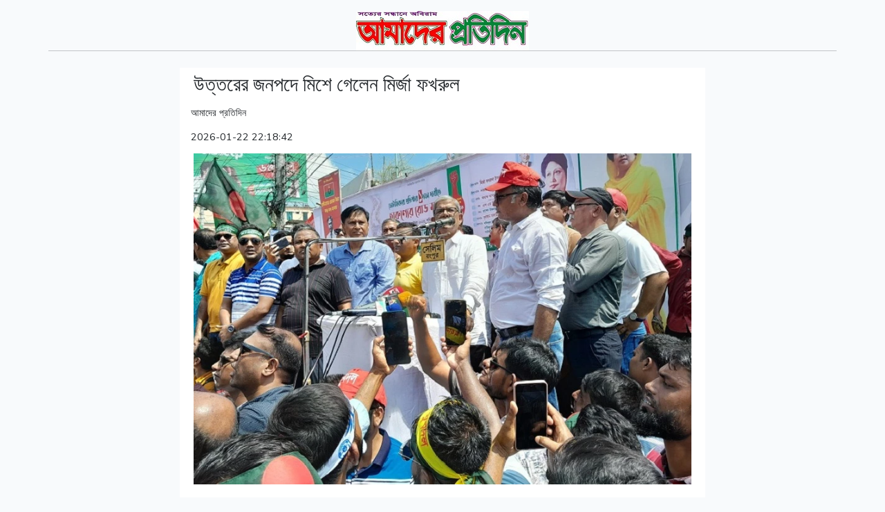

--- FILE ---
content_type: text/html; charset=UTF-8
request_url: https://www.amader-protidin.com/print/post/6395
body_size: 1271
content:
<!DOCTYPE html>
<html lang="en">
<head>
    <meta charset="UTF-8">
    <meta name="viewport" content="width=device-width, initial-scale=1.0">
    <meta http-equiv="X-UA-Compatible" content="ie=edge">
    <title>Document</title>

    <link href="https://www.amader-protidin.com/css/app.css" rel="stylesheet">
</head>
<body>

    <div class="container">

        <div class="row">

            <div class="col-xxl-12 col-xl-12 col-lg-12 col-md-12 col-sm-12" id="printarea">

                <div class="row">
                    <div class=" text-center mt-3">
                        <a href ="#">
                          <img src="https://www.amader-protidin.com/storage/websetting/1669042250.jpg" class="img-fluid" >
                        </a>
                    </div>
                    <hr>
                </div>

                <div class="row">

                    <div class="col-xxl-2 col-xl-2 col-lg-2 col-md-2 col-sm-12 "></div>
                    <div class="col-xxl-8 col-xl-8 col-lg-8 col-md-8 col-sm-12 mt-2 bg-white">
                        
                        <h2 class="p-1 m-1">
                            উত্তরের জনপদে মিশে গেলেন মির্জা ফখরুল
                        </h2>
                        
                            <div class=" p-1  mt-1">
                                আমাদের প্রতিদিন
                            </div>
                            <div class=" p-1 mt-1">
                                2026-01-22 22:18:42 
                            </div>
                        
                        

                        <div class=" p-1 m-1 text-center">
                            <img src="https://www.amader-protidin.com/storage/postpic/1694871027.webp" class="img-fluid">
                            <br>
                            <small class="mt-1"></small>
                        </div>


                        

                                                <div class="row">
                            <p class=" p-1 m-1  text-dark">
                                <p style="text-align:justify"><span style="font-size:12pt"><span style="font-family:&quot;Times New Roman&quot;,&quot;serif&quot;"><strong><span style="font-size:14.5pt"><span style="font-family:Kalpurush">নিজস্ব প্রতিবেদক:</span></span></strong></span></span></p>

<p style="text-align:justify"><span style="font-size:12pt"><span style="font-family:&quot;Times New Roman&quot;,&quot;serif&quot;"><span style="font-size:14.5pt"><span style="font-family:Kalpurush">কখনো হাত নেড়ে, কখনো গাড়ি থামিয়ে শিশুদের সঙ্গে হাত মিলিয়ে, কখনোবা গাড়ির ছাদে ওঠে সড়কে জনগণের ভিড়কে স্বাগত জানিয়ে যেনো উত্তরের জনপদের সঙ্গে মিশে গিয়েছেন বিএনপি মহাসচিব মির্জা ফখরুল ইসলাম আলমগীর।</span></span></span></span></p>

<p style="text-align:justify"><span style="font-size:12pt"><span style="font-family:&quot;Times New Roman&quot;,&quot;serif&quot;"><span style="font-size:14.5pt"><span style="font-family:Kalpurush">আজ শনিবার রংপুর থেকে দিনাজপুর অভিমুখে যাত্রা শুরু করা বিএনপির তিন সংগঠন যুবদল, স্বেচ্ছাসেবক দল ও ছাত্রদলের তারুণ্যের রোড মার্চ কর্মসূচিতে এভাবেই উত্তরের জনপদে মিশে গেছেন মির্জা ফখরুল।</span></span></span></span></p>

<p style="text-align:justify"><span style="font-size:12pt"><span style="font-family:&quot;Times New Roman&quot;,&quot;serif&quot;"><span style="font-size:14.5pt"><span style="font-family:Kalpurush">রংপুর সদরের গ্রান্ড হোটেল মোড়ে বিএনপির কার্যালয়ের সামনে থেকে শুরু হয় এ রোডমার্চ। রংপুরের পাগলাপীর বাজারের সৈয়দপুর রোডে পৌাঁছালে সেখানে সংক্ষিপ্ত পথসভায় কথা বলেন ফখরুল। </span></span></span></span></p>

<p style="text-align:justify"><span style="font-size:12pt"><span style="font-family:&quot;Times New Roman&quot;,&quot;serif&quot;"><span style="font-size:14.5pt"><span style="font-family:Kalpurush">এসময় জনগণকে উদ্দেশ করে মির্জা ফখরুল বলেন, ভোট দিবার দেয় না আমাগো তাই না? নিজেদের অধিকার নিজেদের রক্ষা করতে হবে। দুইবার আমাদের ভোট চুরি করে নিয়ে গেছে। এবার আমরা ভোট দিতে চাই, ভোট দিয়ে ক্ষমতার পরিবর্তন করতে চাই। বিএনপি নির্বাচনে যেতে চায়, জনগণ ভোট দিতে চায় তবে বর্তমান সরকারের অধীনে তা সম্ভব নয়; নির্দলীয় সরকার প্রতিষ্ঠা করেই নির্বাচন আদায় করা হবে। এরপরেই আন্দোলন থামবে। </span></span></span></span></p>

<p style="text-align:justify"><span style="font-size:12pt"><span style="font-family:&quot;Times New Roman&quot;,&quot;serif&quot;">&nbsp;</span></span></p>
                            </p>
                        </div>
                                                
                    </div>
                    <div class="col-xxl-2 col-xl-2 col-lg-2 col-md-2 col-sm-12 "></div>
                   
                </div>

                

            </div>

        </div>

    </div>
    
</body>
<script src="https://www.amader-protidin.com/js/jquery.js" ></script>
<script src="https://www.amader-protidin.com/js/app.js" ></script>
<script>
    $( document ).ready(function() {
        window.print();
    });
</script>
</html>